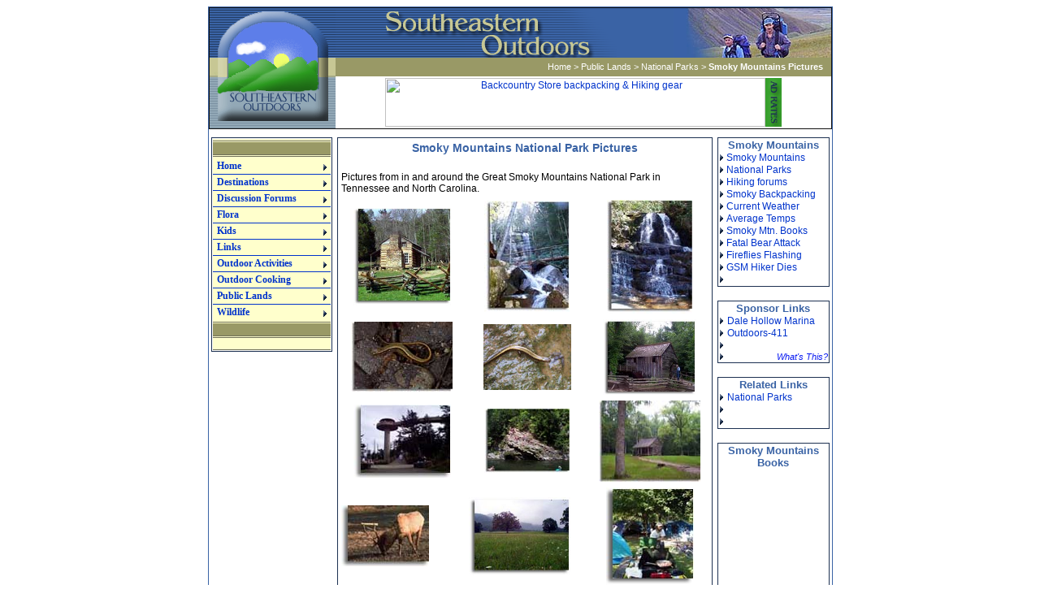

--- FILE ---
content_type: text/html
request_url: http://southeasternoutdoors.com/public-lands/national-parks/smoky-mountains/smoky-mountains-pictures.html
body_size: 3481
content:
<HTML>

<HEAD>

	<TITLE>SEO - Smoky Mountains National Park Pictures</TITLE>
	<META  name=keywords content="southeastern outdoors Great Smoky Mountains National Park clingmans dome waterfalls trails">
	<META name=description content="On-line resource for outdoor activities. Great Smoky Mountains National Park">
	<LINK href="http://www.southeasternoutdoors.com/images/outdoors.css" type=text/css rel=STYLESHEET>

</HEAD>

<BODY>
<TABLE height=400 cellSpacing=1 cellPadding=0 width=760 align=center bgColor=#3a63a5 border=0>
  <TBODY>
  <TR>
    <TD vAlign=top height=400>
      <TABLE height=400 cellSpacing=0 cellPadding=0 width="100%" align=center bgColor=#ffffff border=0>
        <TBODY>
        <TR>
          <TD vAlign=top height=400>
            <TABLE style="BORDER-COLLAPSE: collapse" borderColor=#111111 height=147 cellSpacing=0 cellPadding=0 width="100%" align=center border=1>
              <TBODY>
              <TR>
                <TD vAlign=top height=104>
                  <TABLE borderColor=#111111 height=147 cellSpacing=0 cellPadding=0 width="100%" border=0 valign="top">
                    <TBODY>
                    <TR>
                      <TD width=150 height=61><A href="http://www.southeasternoutdoors.com/">
                      <IMG height=61 alt="Southeastern Outdoors" src="../../../images/logotop.gif" width=155 
                        border=0></A></TD>
                      <TD width=416 background=../../../images/bannerbg.gif height=61>
                      <IMG height=61 src="../../../images/outdoors-banner.gif" 
                        width=416 border=0></TD>
                      <TD width=194 background=../../../images/bannerbg.gif 
                      height=61><A href="../../../outdoors/backpacking/index-backpacking.html">
                      <IMG height=61 alt="Backpacking in the Brooks Range" 
                        src="../../../images/logo-backpack.jpg" 
                        width=194 border=0></A></TD></TR>
                    <TR>
                      <TD width=150 bgColor=#999966 height=23><A 
                        href="http://www.southeasternoutdoors.com/">
                      <IMG 
                        height=23 alt="Southeastern Outdoors" 
                        src="../../../images/logomid.gif" width=155 
                        border=0></A></TD>
                      <TD align=middle width=610 bgColor=#999966 colSpan=3 
                      height=23>
                        <TABLE borderColor=#111111 cellSpacing=0 cellPadding=0 
                        width=590 border=0 valign="top">
                          <TBODY>
                          <TR>
                            <TD class=textindex width="100%" align="right">
                            <a class="textindex" href="../../../index.html">Home</a>&nbsp;&gt;
                            <a class="textindex" href="../../index-public-lands.html">Public Lands</a>&nbsp;&gt;
                            <a class="textindex" href="../index-national-parks.html">National Parks</a>&nbsp;&gt;<b> Smoky Mountains 
                            Pictures</b></TD>
  </TR>
  </TBODY>
  </TABLE>
  </TD>
  </TR>
                    <TR>
                      <TD vAlign=top width=150 height=64><A href="http://www.southeasternoutdoors.com/"><IMG height=64 src="../../../images/logobottom.gif" width=155 border=0></A></TD>
                      <TD align=center width=610 colSpan=3 height=64><a href="http://www.qksrv.net/click-491388-2331720" target="_blank" ><img src="http://www.qksrv.net/image-491388-2331720" width="468" height="60" alt="Backcountry Store backpacking &amp Hiking gear" border="0"></a><A href="../../../advertising/index.html" target=new ?refer?outdoors-411?><IMG height=60 alt="Web Site Promotion" src="../../../images/ad-rates.gif" width=20 align=top border=0></A></TD>
                      </TR>
                      </TBODY>
                      </TABLE>
                      </TD>
                      </TR>
                      </TBODY>
                      </TABLE>
            <TABLE height=5 cellSpacing=1 cellPadding=0 width="100%" bgColor=#ffffff border=0 valign="top">
              <TBODY>
              <TR>
                <TD width=150 height=5></TD></TR></TBODY></TABLE>
            <TABLE borderColor=#111111 height=147 cellSpacing=0 cellPadding=3 
            width="100%" border=0 valign="top">
              <TBODY>
              <TR>
                <TD vAlign=top width=145 height=61><!-- First Column -->
                  <TABLE height=147 cellSpacing=1 cellPadding=0 width="100%" 
                  bgColor=#1d3152 border=0 valign="top">
                    <TBODY>
                    <TR>
                      <TD width=145 height=61>
                        <TABLE height=147 cellSpacing=1 cellPadding=0 
                        width="100%" bgColor=#ffffff border=0 valign="top">
                          <TBODY>
                          <TR>
                            <TD width=145 height=61>
                            
                            

<div align="center">
  <center>
  
  
  <table border="0" cellpadding="0" cellspacing="0" width="100%" bgcolor="#FFFFCC">


 <tr>
  <td colspan="4" height="2"><img src="http://www.southeasternoutdoors.com/images/space.gif" width="1" height="1" alt="" border="0"></td>
 </tr>

 <tr>
  <td colspan="4" class="leftMenuText" height="2"><img src="http://www.southeasternoutdoors.com/images/space.gif" width="1" height="1" alt="" border="0"></td>
 </tr>

 <tr>
  <td colspan="4" bgcolor="999966" class="leftMenuTable" height="16"><img src="http://www.southeasternoutdoors.com/images/space.gif" width="1" height="15" alt="" border="0"></td>
 </tr>
	
 <tr>
  <td colspan="4" class="leftMenuTable" height="2"><img src="http://www.southeasternoutdoors.com/images/space.gif" width="1" height="1" alt="" border="0"></td>
 </tr>
 <tr>
  <td colspan="4" height="2"><img src="http://www.southeasternoutdoors.com/images/space.gif" width="1" height="1" alt="" border="0"></td>
 </tr>

    <tr>
    
    <td><script language="JavaScript" src="http://www.southeasternoutdoors.com/js/southeasternoutdoors-menu-structure.js"></script></td>




    </tr>
    

 <tr>
  <td colspan="4" height="2"><img src="http://www.southeasternoutdoors.com/images/space.gif" width="1" height="1" alt="" border="0"></td>
 </tr>

 <tr>
  <td colspan="4" class="leftMenuText" height="2"><img src="http://www.southeasternoutdoors.com/images/space.gif" width="1" height="1" alt="" border="0"></td>
 </tr>

 <tr>
  <td colspan="4" bgcolor="999966" class="leftMenuTable" height="16"><img src="http://www.southeasternoutdoors.com/images/space.gif" width="1" height="15" alt="" border="0"></td>
 </tr>
	
 <tr>
  <td colspan="4" class="leftMenuTable" height="2"><img src="http://www.southeasternoutdoors.com/images/space.gif" width="1" height="1" alt="" border="0"></td>
 </tr>

  </table>
  </center>
</div>


                              <TABLE cellSpacing=0 cellPadding=0 width="100%" 
                              bgColor=#d1d1aa border=0>
                                <TBODY>
                                <TR bgColor=#ffffcc>
                                <TD class=leftMenuTable width=8>&nbsp;</TD>
                                <TD class=leftMenuTable 
                                width="100%">&nbsp;</TD></TR></TBODY></TABLE></TD></TR></TBODY></TABLE></TD></TR></TBODY></TABLE></TD>
                <TD vAlign=top width=475 height=61><!-- Second Column -->
                  <TABLE height=147 cellSpacing=1 cellPadding=0 width="100%" bgColor=#1d3152 border=0 valign="top">
                    <TBODY>
                    <TR>
                      <TD width="100%" height=61>
                        <TABLE height=147 cellSpacing=1 cellPadding=3 width="100%" bgColor=#ffffff border=0 valign="top">
                          <TBODY>
                          <TR>
                            <TD class=header width="100%" colSpan=3 height=20><H3 align=center>Smoky Mountains National Park Pictures</H3></TD></TR>
                          <tr>
                            <TD width="100%" height=20 colspan="3">Pictures from 
                            in and around the Great Smoky Mountains National 
                            Park in Tennessee and North Carolina.</TD>
                          </tr>
                          <tr align="center">
                            <TD width="34%" height=20>
                            <a href="cades-cove-john-oliver-cabin.html">
                            <img border="0" src="images/john-oliver-place-t.jpg" alt="John Oliver Cabin" width="120" height="120"></a></TD>
                            <TD width="33%" height=20>
                            <a href="rainbow-falls.html"><IMG height=137 alt="Rainbow Falls, Great Smoky Mountains National Park" hspace=0 src="images/rainbow-falls-t.jpg" width=105 border=0></a></TD>
                            <TD width="33%" height=20>
                            <a href="laurel-falls.html">
                            <IMG height=140 alt="Laurel Falls - Smoky Mountain National Park" hspace=0 src="images/laurel-falls-t.jpg" width=105 border=0></a></TD>
                          </tr>
                          <tr align="center">
                            <TD width="34%" height=20><a href="../../../wildlife/amphibians/blue-ridge-two-lined-salamander.html">
                            <img border="0" src="../../../wildlife/amphibians/images/blue-ridge-two-lined-salamander-t.jpg" alt="Blue Ridge Two-lined Salamander" hspace="3" vspace="2" width="125" height="86"></a></TD>
                            <TD width="33%" height=20>
                            <img border="0" src="../../../wildlife/amphibians/images/salamander-4190-t.jpg" width="108" height="81"></TD>
                            <TD width="33%" height=20>
                            <a href="cades-cove-cable-mill.html">
                            <img border="0" src="images/cable-mill-t.jpg" alt="Cades Cove" width="115" height="93"></a></TD>
                          </tr>
                          <tr align="center">
                            <TD width="34%" height=20><a href="clingmans-dome.html"><IMG height=90 alt="Clingman's Dome Observation Tower, Great Smoky Mountains National Park" hspace=0 src="images/clingmans-dome-tower-t.jpg" width=120 border=0></a></TD>
                            <TD width="33%" height=20>
                            <a href="townsend-wye.html">
                            <img border="0" src="images/little-river-swimming-t.jpg" width="105" height="79"></a></TD>
                            <TD width="33%" height=20><IMG height=100 alt="Carter Shields Cabin" hspace=0 src="images/carter-shields-cabin-t.jpg" width=125 border=0></TD>
                            </tr>
                          <tr>
                            <TD width="34%" height=20><a href="smoky-mountain-elk-reintroduction.html"><img border="0" src="../../../wildlife/mammals/images/elk-t.jpg" hspace="0" width="108" height="75" alt="Elk"></a></TD>
                            <TD width="33%" height=20><a href="cades-cove.html">
                            <img border="0" src="images/cades-cove-1t.jpg" hspace="0" width="125" height="96"></a></TD>
                            <TD width="33%" height=20>
                            <p align="center"><a href="smoky-mountain-camping.html"><IMG height=120 alt="Camping on the Little River - Smoky Mountains National Park, Tennessee " hspace=0 src="images/camping-little-river-t.jpg" width=108 border=0></a></TD>
                            </tr>
                          <tr align="center">
                            <TD width="34%" height=20>
                            <a href="../../../wildlife/insects/balsam-wooly-adelgid.html">
                            <img border="0" src="images/clingmans-balsam-wooly-adelgid-t.jpg" hspace="0" width="125" height="94" alt="Balsam Wolly Adelgid"></a></TD>
                            <TD width="33%" height=20>
                            <a href="grotto-falls.html">
                            <img border="0" src="images/grotto-falls.jpg" width="125" height="166" alt="Grotto Falls"></a></TD>
                            <TD width="33%" height=20>
                            <a href="tipton-place.html">
                            <img border="0" src="images/tipton-cantilever-barn-t.jpg" alt="Cantilever Barn - Tipton Place" width="125" height="94"></a></TD>
                            </tr>
                          <tr>
                            <TD width="34%" height=20 align="center">
                       
<img border="0" src="images/smoky-mountains-pia03746t.jpg" width="125" height="101" alt="Smoky Mountains from space"></TD>
                            <TD width="33%" height=20 align="center">&nbsp;</TD>
                            <TD width="33%" height=20 align="center">&nbsp;</TD>
                          </tr>
                          <tr>
                            <TD width="100%" height=20 colspan="3">
           <hr color="#999966" width="90%"></TD>
                          </tr>
                          <tr>
                            <TD width="100%" height=20 colspan="3"></TD>
                          </tr>
                          <TR>
                            <TD width="100%" height=20 colspan="3"></TD>
                          </TR>
                        </TBODY>
                        </TABLE>
                        </TD>
                        </TR>
                        </TBODY>
                        </TABLE>
                        </TD>
                        
                        <!-- Third Column -->
                <TD vAlign=top width=140 height=61>
                  <TABLE cellSpacing=1 cellPadding=0 width="100%" 
                  bgColor=#1d3152 border=0 valign="top">
                    <TBODY>
                    <TR>
                      <TD width=150 height=61>
                        <TABLE cellSpacing=1 cellPadding=0 width="100%" 
                        bgColor=#ffffff border=0 valign="top">
                          <TBODY>
                          <TR>
                            <TD class=bluebold align=middle width=150 colSpan=2 
                            height=7>Smoky Mountains</TD></TR>
                          <tr>
 <td width="10" height="7">
 <img src="../../../images/arrow-right.gif" alt="" border="0" width="5" height="10"></td>
  <td width="140" height="7"><a href="great-smoky-mountains.html">Smoky 
  Mountains</a></td>
                          </tr>
                          <TR>
                            <TD class=textnew width=10 height=7><IMG height=10 
                              alt="" 
                              src="../../../images/arrow-right.gif" 
                              width=5 border=0></TD>
                            <TD width=140 height=7>
                            <a href="../index-national-parks.html">National 
                              Parks</a></TD></TR>
                          <TR>
                            <TD class=textnew width=10 height=7><IMG height=10 
                              alt="" 
                              src="../../../images/arrow-right.gif" 
                              width=5 border=0></TD>
                            <TD width=140 height=7><A 
                              href="http://www.outdoors-411.com/phpbb/index.php">Hiking 
                              forums</A></TD></TR>
                          <tr>
                            <TD width=10 height=7><IMG height=10 alt="" 
                              src="../../../images/arrow-right.gif" 
                              width=5 border=0></TD>
                            <TD width=140 
                      height=7><a href="smoky-mountain-backpacking-trips.html">
                            Smoky Backpacking</a></TD>
                          </tr>
                          <TR>
                            <TD width=10 height=7><IMG height=10 alt="" 
                              src="../../../images/arrow-right.gif" 
                              width=5 border=0></TD>
                            <TD width=140 height=7>
                            <a target="_blank" href="http://www2.nature.nps.gov/air/webcams/parks/grsmcam/grsmcam.htm">
                            Current Weather</a></TD></TR>
                          <TR>
                            <TD width=10 height=7><IMG height=10 alt="" 
                              src="../../../images/arrow-right.gif" 
                              width=5 border=0></TD>
                            <TD width=140 height=7>
                            <a href="smoky-mountain-weather.html">Average Temps</a></TD></TR>
                          <tr>
                            <TD width=10 height=7><IMG height=10 alt="" 
                              src="../../../images/arrow-right.gif" 
                              width=5 border=0></TD>
                            <TD width=140 
                      height=7><a href="smoky-mountain-books.html">Smoky Mtn. 
                            Books</a></TD>
                          </tr>
                          <tr>
                            <TD width=10 height=7><IMG height=10 alt="" 
                              src="../../../images/arrow-right.gif" 
                              width=5 border=0></TD>
                            <TD width=140 
                      height=7>
                            <a href="../../../wildlife/mammals/smoky-mountain-fatal-bear-attack.html">
                            Fatal Bear Attack</a></TD>
                          </tr>
                          <tr>
                            <TD width=10 height=7><IMG height=10 alt="" 
                              src="../../../images/arrow-right.gif" 
                              width=5 border=0></TD>
                            <TD width=140 
                      height=7>
                            <a href="../../../wildlife/insects/articles/fireflies-flash-unison.html">
                            Fireflies Flashing</a></TD>
                          </tr>
                          <tr>
                            <TD width=10 height=7><IMG height=10 alt="" 
                              src="../../../images/arrow-right.gif" 
                              width=5 border=0></TD>
                            <TD width=140 
                      height=7>
                            <a href="../../../outdoors/backpacking/articles/alum-cave-trail-hiker-dies.html">
                            GSM Hiker Dies</a></TD>
                          </tr>
                          <TR>
                            <TD width=10 height=7><IMG height=10 alt="" 
                              src="../../../images/arrow-right.gif" 
                              width=5 border=0></TD>
                            <TD width=140 
                      height=7>&nbsp;</TD></TR></TBODY></TABLE></TD></TR></TBODY></TABLE>
                  <TABLE height=15 cellSpacing=1 cellPadding=0 width="100%" 
                  bgColor=#ffffff border=0 valign="top">
                    <TBODY>
                    <TR>
                      <TD width=150 height=15></TD></TR></TBODY></TABLE>
                  <TABLE cellSpacing=1 cellPadding=0 width="100%" 
                  bgColor=#1d3152 border=0 valign="top">
                    <TBODY>
                    <TR>
                      <TD width=150 height=61>
                        <TABLE cellSpacing=1 cellPadding=0 width="100%" 
                        bgColor=#ffffff border=0 valign="top">
                          <TBODY>
                          <TR>
                            <TD class=bluebold align=middle width=150 colSpan=2 
                            height=7><B>Sponsor Links</B></TD></TR>
                          <TR>
                            <TD width=10 height=7><img border="0" src="../../../images/arrow-right.gif" width="5" height="10"></TD>
                            <TD width=140 height=7><A 
                              href="http://www.dalehollowmarina.com/" target=new 
                              ?refer?outdoors-411?>Dale Hollow Marina</A></TD></TR>
                          <TR>
                            <TD width=10 height=7><img border="0" src="../../../images/arrow-right.gif" width="5" height="10"></TD>
                            <TD width=140 height=7><A 
                              href="http://www.outdoors-411.com/">Outdoors-411</A></TD></TR>
                          <tr>
 <td width="10" height="7">
 <img src="../../../images/arrow-right.gif" alt="" border="0" width="5" height="10"></td>
  <td width="140" height="7">&nbsp;</td>
                          </tr>
                          <tr>
  <td width="10" height="7">
  <img src="../../../images/arrow-right.gif" alt="" border="0" width="5" height="10"></td>
  <td width="140" height="7" class="whatsthis" align="right">
  <a href="../../../advertising/sponsor-links.html">What's This?</a></td>
                          </tr>
                          </TBODY></TABLE></TD></TR></TBODY></TABLE>
                  <TABLE height=15 cellSpacing=1 cellPadding=0 width="100%" 
                  bgColor=#ffffff border=0 valign="top">
                    <TBODY>
                    <TR>
                      <TD width=150 height=15></TD></TR></TBODY></TABLE>
                  <TABLE cellSpacing=1 cellPadding=0 width="100%" 
                  bgColor=#1d3152 border=0 valign="top">
                    <TBODY>
                    <TR>
                      <TD width=150 height=61>
                        <TABLE cellSpacing=1 cellPadding=0 width="100%" 
                        bgColor=#ffffff border=0 valign="top">
                          <TBODY>
                          <TR>
                            <TD class=bluebold align=middle width=150 colSpan=2 
                            height=7><B>Related Links</B></TD></TR>
                          <TR>
                            <TD width=10 height=7><img border="0" src="../../../images/arrow-right.gif" width="5" height="10"></TD>
                            <TD width=140 height=7>
                            <a target="_blank" href="http://nps.gov/">National 
                            Parks</a></TD></TR>
                          <TR>
                            <TD width=10 height=7><img border="0" src="../../../images/arrow-right.gif" width="5" height="10"></TD>
                            <TD width=140 height=7>&nbsp;</TD></TR>
                          <TR>
                            <TD width=10 height=7><img border="0" src="../../../images/arrow-right.gif" width="5" height="10"></TD>
                            <TD width=140 
                      height=7>&nbsp;</TD></TR></TBODY></TABLE></TD></TR></TBODY></TABLE>
                  <TABLE height=15 cellSpacing=1 cellPadding=0 width="100%" 
                  bgColor=#ffffff border=0 valign="top">
                    <TBODY>
                    <TR>
                      <TD width=150 height=15></TD></TR></TBODY></TABLE>
                  <TABLE cellSpacing=1 cellPadding=0 width="100%" 
                  bgColor=#1d3152 border=0 valign="top">
                    <TBODY>
                    <TR>
                      <TD width=150 height=61>
                        <TABLE cellSpacing=1 cellPadding=0 width="100%" 
                        bgColor=#ffffff border=0 valign="top">
                          <TBODY>
                          <TR>
                            <TD class=bluebold align=middle width=150 colSpan=2 height=7>
                              <p align="center">Smoky Mountains Books</p>
                            </TD></TR>
                          <TR>
                            <TD vAlign=center align=center>
                            
<iframe src="http://rcm.amazon.com/e/cm?t=outdoors411-20&o=1&p=8&l=as1&asins=0898866367&fc1=000000&lc1=0000ff&bc1=&lt1=_blank&IS2=1&bg1=ffffff&f=ifr" width="120" height="240" scrolling="no" marginwidth="0" marginheight="0" frameborder="0"></iframe><br><br>

<iframe src="http://rcm.amazon.com/e/cm?t=outdoors411-20&o=1&p=8&l=as1&asins=0811724980&fc1=000000&lc1=0000ff&bc1=&lt1=_blank&IS2=1&bg1=ffffff&f=ifr" width="120" height="240" scrolling="no" marginwidth="0" marginheight="0" frameborder="0"></iframe><br><br>

                    </TD></TR></TBODY></TABLE></TD></TR></TBODY></TABLE></TD></TR></TBODY></TABLE>
            <TABLE height=10 cellSpacing=1 cellPadding=0 width="100%" 
            bgColor=#3a63a5 border=0 valign="bottom">
              <TBODY>
              <TR>
                <TD class=footer align=middle width="100%" height=10>Copyright 
                  � 1999 - 2010 <A 
                  href="http://www.southeasternoutdoors.com/">Southeastern 
                  Outdoors</A> a Division of <A 
                  href="http://www.computer-services.us/">Southeastern Computer 
                  Services</A>.</TD></TR></TBODY></TABLE></TD></TR></TBODY></TABLE></TD></TR></TBODY></TABLE>

<script language="JavaScript" src="http://www.southeasternoutdoors.com/js/southeasternoutdoors-menu-settings.js"></script>

</BODY></HTML>

--- FILE ---
content_type: text/css
request_url: http://www.southeasternoutdoors.com/images/outdoors.css
body_size: 996
content:
body {
font-family: Verdana, Arial;
font-size:12pt;
scrollbar-3d-light-color: #ff8000;
scrollbar-arrow-color: #FFFFFF;
scrollbar-base-color: #000000;
scrollbar-dark-shadow-color: #24369C;
scrollbar-face-color: #3A63A5;
scrollbar-highlight-color: #FFFFFF;
scrollbar-shadow-color: #24369C;
}


A { color: #0033CC; text-decoration:none; }
A:HOVER { color: #EE482E; }
TABLE { font-size:9pt; }

.bkgColor { background-color: #6E6E6E; }
.articlelink { font-size: 8pt; }
.leftMenuTable { border-bottom-color : #6E6E58; border-bottom-style : solid; border-bottom-width : 1px; }
.leftMenuTable1 { border-bottom-color : #6E6E58; border-bottom-style : solid; border-bottom-width : 1px; border-top-color : #6E6E58; border-top-style : solid; border-top-width : 1px; }
.leftMenuTable2 { border-top-color : #6E6E58; border-top-style : solid; border-top-width : 1px; }

.articleteaser { font-size: 8pt; font-family:verdana,arial,sans-serif; }
.articleteaser A:link { color:#091AF1; text-decoration: underline; font-family:Verdana,arial; font-size:8pt }
.articleteaser A:active { color:#091AF1; text-decoration: none; font-family:Verdana,arial; font-size:8pt }
.articleteaser A:visited { color:#1D3152; text-decoration: underline; font-family:Verdana,arial; font-size:8pt }
.articleteaser A:hover { color:#1D3152; text-decoration: none; font-family:Verdana,arial; font-size:8pt }	   

.detailheader { font-size: 8pt; font-weight: bold; }
.detailheader A:link { color:#091AF1; font-family:verdana,arial,sans-serif; font-size:10px; text-decoration: underline}
.detailheader A:active { color:#091AF1; font-family:verdana,arial,sans-serif; font-size:10px; text-decoration: underline}
.detailheader A:visited { color:#1D3152; font-family:verdana,arial,sans-serif; font-size:10px; text-decoration: underline}
.detailheader A:hover { color:#1D3152; font-family:verdana,arial,sans-serif; font-size:10px; text-decoration: underline}	   

.detail { font-size: 8pt; }
.detail A:link { color:#091AF1; font-family:verdana,arial,sans-serif; font-size:10px; text-decoration: underline}
.detail A:active { color:#091AF1; font-family:verdana,arial,sans-serif; font-size:10px; text-decoration: underline}
.detail A:visited { color:#1D3152; font-family:verdana,arial,sans-serif; font-size:10px; text-decoration: underline}
.detail A:hover { color:#1D3152; font-family:verdana,arial,sans-serif; font-size:10px; text-decoration: underline}	   


.articlesmall { font-size: 8pt; }
.articlesmall A:link { color:#1D3152; font-family:verdana,arial; font-size:8pt; text-decoration: underline}
.articlesmall A:active { color:#FF0000; font-family:verdana,arial; font-size:8pt; text-decoration: underline}
.articlesmall A:visited { color:#FF0000; font-family:verdana,arial; font-size:8pt; text-decoration: underline}
.articlesmall A:hover { color:#FF0000; font-family:verdana,arial,sans-serif; font-size:8pt; text-decoration: underline}	   

.article { 
font-size: 9pt; 
}

.article A:link { 
color:#1D3152; 
text-decoration: underline; 
font-family:verdana,arial; 
font-size:9pt
}

.article A:active { 
color:#FF0000; 
text-decoration: underline; 
font-family:verdana,arial; 
font-size:9pt
}

.article A:visited { 
color:#FF0000; 
text-decoration: underline; 
font-family:verdana,arial; 
font-size:9pt
}

.article A:hover { 
color:#FF0000; 
text-decoration: none; 
font-family:verdana,arial; 
font-size:9pt
}	   

.leftMenuTextlite { font-size: 8pt; color: red; font-weight: Bold; font-family: Arial, Helvetica;}
.leftMenuTextsublite {font-size: 8pt; color: red; font-family: Arial, Helvetica;}
.leftMenuTexttop {font-size: 8pt; color: red; font-weight: Bold; font-family: Arial, Helvetica;}
.leftMenuText { border-top-color : #6E6E58; border-top-style : solid; border-top-width : 1px; font-size: 8pt; color: #000000; font-weight: Bold; font-family: Arial, Helvetica;}
.leftMenuText2 { font-size: 8pt; color: #000000; font-weight: Bold; font-family: Arial, Helvetica;}
.leftMenuTextsub {font-size: 8pt; color: #000000; font-family: Arial, Helvetica;}
.leftMenuTextsub A:active {color:#FF0000; text-decoration: bold; font-family:verdana,arial,sans-serif; font-size:10px; text-decoration: underline}

.container { background-color: #FFFFFF; border-top-width: 0px; border-top-color: #FFFFFF; border-left-color: #6E6E58; border-right-color: #6E6E58; border-bottom-color: #6E6E58; border-style:solid; border-width:1px; font-size:8pt; color: #990000; }
.title { font-size:13pt; }

.textindex { font-family: Arial, Verdana; font-size: 8pt; color:white; }

.adindex { font-family: Arial, Verdana; font-size: 8pt; color:gray; }


.directory { color: #6E6E58; font-size: 9pt; }
.directory A:link {color:#6E6E58; text-decoration: underline; font-family:verdana,arial; font-size:9pt}
.directory A:active {color:#6E6E58; text-decoration: underline; font-family:verdana,arial; font-size:9pt}
.directory A:visited {color:#6E6E58; text-decoration: underline; font-family:verdana,arial; font-size:9pt}
.directory A:hover {color:#6E6E58; text-decoration: none; font-family:verdana,arial; font-size:9pt}	   


.footer { color: #FFFFFF; font-size: 7pt; font-family:Verdana,arial}
.footer A:link {color:#FFFFCC; text-decoration: underline; font-family:Verdana,arial; font-size:7pt}
.footer A:active {color:#FFFFCC; text-decoration: underline; font-family:Verdana,arial; font-size:7pt}
.footer A:visited {color:#FFFFCC; text-decoration: underline; font-family:Verdana,arial; font-size:7pt}
.footer A:hover {color:#FFFFCC; text-decoration: underline; font-family:Verdana,arial; font-size:7pt}	   

.bodyText { font-size:8pt; color:#3a3a3a; }
.header { color: #3A63A5; font-weight: Bold; }
.bluebold { color: #3A63A5; font-size:10pt; font-weight: Bold; }

.whatsthis { font-size: 8pt;  font-style: italic; font-family:verdana,arial,sans-serif; }
.whatsthis A:link { color:#091AF1;  font-style: italic; font-family:verdana,arial,sans-serif; font-size:8pt}
.whatsthis A:active { color:#091AF1;  font-style: italic; font-family:verdana,arial,sans-serif; font-size:8pt}
.whatsthis A:visited { color:#1D3152;  font-style: italic; font-family:verdana,arial,sans-serif; font-size:8pt}
.whatsthis A:hover { color:#1D3152;  font-style: none; font-family:verdana,arial,sans-serif; font-size:8pt}	   

--- FILE ---
content_type: text/javascript
request_url: http://www.southeasternoutdoors.com/js/southeasternoutdoors-menu-structure.js
body_size: 1794
content:
document.write('\
\
\
<div><div><div style="display:none;"><ul id="imenus0" style="width:145px">\
<li  style="width:100%;"><a href="http://www.southeasternoutdoors.com/" style="BORDER-RIGHT: 0px solid; BORDER-TOP: 0px solid; BORDER-LEFT: 0px solid; BORDER-BOTTOM: 1px solid">Home</a>\
\
	<div><div style="width:145px;top:-15px;left:150px;"><ul style="">\
	<li><a href="http://www.southeasternoutdoors.com/about-us.html">About Us</a></li>\
	<li><a href="http://www.southeasternoutdoors.com/advertising/" style="BORDER-RIGHT: 0px solid; BORDER-TOP: 1px solid; BORDER-LEFT: 0px solid; BORDER-BOTTOM: 1px solid">Advertising</a></li>\
	<li><a href="http://www.southeasternoutdoors.com/bibliography.html" style="BORDER-RIGHT: 0px solid; BORDER-TOP: 0px solid; BORDER-LEFT: 0px solid; BORDER-BOTTOM: 1px solid">Bibliography</a></li>\
	<li><a href="http://www.southeasternoutdoors.com/site-map.html">Site Map</a></li>\
	<li><a href="http://www.southeasternoutdoors.com/article-submission.html" style="BORDER-RIGHT: 0px solid; BORDER-TOP: 1px solid; BORDER-LEFT: 0px solid; BORDER-BOTTOM: 1px solid">Article & Photo Submission</a></li>\
	<li><a href="http://www.southeasternoutdoors.com/new.html">What\'s New</a></li>\
	</ul></div></div></li>\
\
\
<li  style="width:100%;"><a href="http://www.southeasternoutdoors.com/destinations/index-destinations.html" style="BORDER-RIGHT: 0px solid; BORDER-TOP: 0px solid; BORDER-LEFT: 0px solid; BORDER-BOTTOM: 1px solid">Destinations</a>\
\
	<div><div style="width:175px;top:-14px;left:150px;"><ul style="">\
	<li><a href="http://www.southeasternoutdoors.com/destinations/index-destinations.html">Main Destinations</a></li>\
	<li><a href="http://www.southeasternoutdoors.com/destinations/dale-hollow-houseboat-rental.html" style="BORDER-RIGHT: 0px solid; BORDER-TOP: 1px solid; BORDER-LEFT: 0px solid; BORDER-BOTTOM: 0px solid">Dale Hollow House Boat Rental</a></li>\
	</ul></div></div></li>\
\
\
<li  style="width:100%;"><a href="http://www.southeasternoutdoors.com/forum/" style="BORDER-RIGHT: 0px solid; BORDER-TOP: 0px solid; BORDER-LEFT: 0px solid; BORDER-BOTTOM: 1px solid">Discussion Forums</a>\
\
	<div><div style="width:130px;top:-16px;left:150px;"><ul style="">\
	<li><a href="http://www.southeasternoutdoors.com/forum/">Main Index</a></li>\
	</ul></div></div></li>\
\
\
<li  style="width:100%;"><a href="http://www.southeasternoutdoors.com/flora/flowers/index-flowers.html" style="BORDER-RIGHT: 0px solid; BORDER-TOP: 0px solid; BORDER-LEFT: 0px solid; BORDER-BOTTOM: 1px solid">Flora</a>\
\
	<div><div style="width:126px;top:-16px;left:151px;"><ul style="">\
	<li><a href="http://www.southeasternoutdoors.com/flora/flowers/index-flowers.html">Main Index</a></li>\
	<li><a href="http://www.southeasternoutdoors.com/flora/flowers/index-flowers.html" style="BORDER-RIGHT: 0px solid; BORDER-TOP: 1px solid; BORDER-LEFT: 0px solid; BORDER-BOTTOM: 1px solid">Flowers</a></li>\
	<li><a href="http://www.southeasternoutdoors.com/flora/gardening/index-gardening.html">Gardening</a></li>\
	<li><a href="http://www.southeasternoutdoors.com/flora/fungi/index-mushrooms.html" style="BORDER-RIGHT: 0px solid; BORDER-TOP: 1px solid; BORDER-LEFT: 0px solid; BORDER-BOTTOM: 1px solid">Mushrooms</a></li>\
	<li><a href="http://www.southeasternoutdoors.com/flora/plants/index-plants.html">Plants</a></li>\
	<li><a href="http://www.southeasternoutdoors.com/flora/trees/index-trees.html" style="BORDER-RIGHT: 0px solid; BORDER-TOP: 1px solid; BORDER-LEFT: 0px solid; BORDER-BOTTOM: 0px solid">Trees</a></li>\
	</ul></div></div></li>\
\
\
<li  style="width:100%;"><a href="http://www.southeasternoutdoors.com/kids/index-kids.html" style="BORDER-RIGHT: 0px solid; BORDER-TOP: 0px solid; BORDER-LEFT: 0px solid; BORDER-BOTTOM: 1px solid">Kids</a>\
\
	<div><div style="width:150px;top:-13px;left:152px;"><ul style="">\
	<li><a href="http://www.southeasternoutdoors.com/kids/index-kids.html">Main Kids Page</a></li>\
	<li><a href="http://www.southeasternoutdoors.com/kids/catherine/catherines-corner.html" style="BORDER-RIGHT: 0px solid; BORDER-TOP: 1px solid; BORDER-LEFT: 0px solid; BORDER-BOTTOM: 1px solid">Catherine\'s Corner</a></li>\
	<li><a href="http://www.southeasternoutdoors.com/kids/chloe/chloes-corner.html">Chloe\'s Corner</a></li>\
	<li><a href="http://www.southeasternoutdoors.com/kids/games/index-games.html" style="BORDER-RIGHT: 0px solid; BORDER-TOP: 1px solid; BORDER-LEFT: 0px solid; BORDER-BOTTOM: 1px solid">Games</a></li>\
	<li><a href="http://www.southeasternoutdoors.com/kids/math/index-kids-math.html">Math</a></li>\
	<li><a href="http://www.southeasternoutdoors.com/kids/word-games/index-word-games.html" style="BORDER-RIGHT: 0px solid; BORDER-TOP: 1px solid; BORDER-LEFT: 0px solid; BORDER-BOTTOM: 0px solid">Word Find Games</a></li>\
	</ul></div></div></li>\
\
\
<li  style="width:100%;"><a href="http://www.southeasternoutdoors.com/links/index-links.html" style="BORDER-RIGHT: 0px solid; BORDER-TOP: 0px solid; BORDER-LEFT: 0px solid; BORDER-BOTTOM: 1px solid">Links</a>\
\
	<div><div style="width:150px;top:-15px;left:150px;"><ul style="">\
	<li><a href="http://www.southeasternoutdoors.com/links/link-to-us.html">Link To Us</a></li>\
	</ul></div></div></li>\
\
\
<li  style="width:100%;"><a href="http://www.southeasternoutdoors.com/outdoors/index-outdoors.html" style="BORDER-RIGHT: 0px solid; BORDER-TOP: 0px solid; BORDER-LEFT: 0px solid; BORDER-BOTTOM: 1px solid">Outdoor Activities</a>\
\
	<div><div style="width:150px;top:-116px;left:151px;"><ul style="">\
	<li><a href="http://www.southeasternoutdoors.com/outdoors/index-outdoors.html">Main Outdoor Activities</a></li>\
	<li><a href="http://www.southeasternoutdoors.com/outdoors/backpacking/index-backpacking.html" target="_self" style="BORDER-RIGHT: 0px solid; BORDER-TOP: 1px solid; BORDER-LEFT: 0px solid; BORDER-BOTTOM: 1px solid">Backpacking & Hiking</a></li>\
	<li><a href="http://www.southeasternoutdoors.com/outdoors/camping/index-camping.html" target="_self">Camping</a></li>\
	<li><a href="http://www.southeasternoutdoors.com/outdoors/paddling/index-paddling.html" target="_self" style="BORDER-RIGHT: 0px solid; BORDER-TOP: 1px solid; BORDER-LEFT: 0px solid; BORDER-BOTTOM: 1px solid">Canoe & Kayak</a></li>\
	<li><a href="http://www.southeasternoutdoors.com/outdoors/caving/index-caving.html" target="_self">Caving</a></li>\
	<li><a href="http://www.southeasternoutdoors.com/outdoors/climbing/index-climbing.html" target="_self" style="BORDER-RIGHT: 0px solid; BORDER-TOP: 1px solid; BORDER-LEFT: 0px solid; BORDER-BOTTOM: 1px solid">Climbing</a></li>\
	<li><a href="http://www.southeasternoutdoors.com/outdoors/fishing/index-fishing.html" target="_self">Fishing</a></li>\
	<li><a href="http://www.southeasternoutdoors.com/outdoors/hunting/index-hunting.html" target="_self" style="BORDER-RIGHT: 0px solid; BORDER-TOP: 1px solid; BORDER-LEFT: 0px solid; BORDER-BOTTOM: 1px solid">Hunting & Shooting</a></li>\
	<li><a href="http://www.southeasternoutdoors.com/outdoors/scuba-diving/index-scuba.html" target="_self">Scuba Diving</a></li>\
	</ul></div></div></li>\
\
\
<li  style="width:100%;"><a href="http://www.southeasternoutdoors.com/cooking/index-cooking.html" target="_self" style="BORDER-RIGHT: 0px solid; BORDER-TOP: 0px solid; BORDER-LEFT: 0px solid; BORDER-BOTTOM: 1px solid">Outdoor Cooking</a>\
\
	<div><div style="width:150px;top:-27px;left:150px;"><ul style="">\
	<li><a href="http://www.southeasternoutdoors.com/cooking/index-cooking.html" target="_self">Main Cooking Index</a></li>\
	<li><a href="http://www.southeasternoutdoors.com/cooking/buy-cook-books.html" style="BORDER-RIGHT: 0px solid; BORDER-TOP: 1px solid; BORDER-LEFT: 0px solid; BORDER-BOTTOM: 1px solid">Cook Books</a></li>\
	<li><a href="http://www.southeasternoutdoors.com/cooking/index-recipe.html" target="_self">Recipes</a>\
\
		<div><div style="width:150px;top:-140px;left:151px;"><ul style="">\
		<li><a href="http://www.southeasternoutdoors.com/cooking/index-recipe.html">Recipes Main</a></li>\
		<li><a href="http://www.southeasternoutdoors.com/cooking/recipes-birds.html" target="_self" style="BORDER-RIGHT: 0px solid; BORDER-TOP: 1px solid; BORDER-LEFT: 0px solid; BORDER-BOTTOM: 1px solid">Bird Recipes</a></li>\
		<li><a href="http://www.southeasternoutdoors.com/cooking/recipes-breads.html" target="_self">Breads</a></li>\
		<li><a href="http://www.southeasternoutdoors.com/cooking/recipes-camping.html" target="_self" style="BORDER-RIGHT: 0px solid; BORDER-TOP: 1px solid; BORDER-LEFT: 0px solid; BORDER-BOTTOM: 1px solid">Camping Recipes</a></li>\
		<li><a href="http://www.southeasternoutdoors.com/cooking/recipes-fish.html" target="_self">Fish Recipes</a></li>\
		<li><a href="http://www.southeasternoutdoors.com/cooking/recipes-veggies.html" target="_self" style="BORDER-RIGHT: 0px solid; BORDER-TOP: 1px solid; BORDER-LEFT: 0px solid; BORDER-BOTTOM: 1px solid">Fruits & Vegies</a></li>\
		<li><a href="http://www.outdoors-411.com/phpbb/viewforum.php?forum=8&294" target="_self" style="BORDER-RIGHT: 0px solid; BORDER-TOP: 0px solid; BORDER-LEFT: 0px solid; BORDER-BOTTOM: 1px solid">Share Recipes</a></li>\
		<li><a href="http://www.southeasternoutdoors.com/cooking/recipes-venison.html" target="_self">Venison Recipes</a></li>\
		</ul></div></div></li>\
\
\
	</ul></div></div></li>\
\
\
<li  style="width:100%;"><a href="http://www.southeasternoutdoors.com/public-lands/index-public-lands.html" target="_self" style="BORDER-RIGHT: 0px solid; BORDER-TOP: 0px solid; BORDER-LEFT: 0px solid; BORDER-BOTTOM: 1px solid">Public Lands</a>\
\
	<div><div style="width:165px;top:-134px;left:151px;"><ul style="">\
	<li><a href="http://www.southeasternoutdoors.com/public-lands/index-public-lands.html" target="_self" style="BORDER-RIGHT: 0px solid; BORDER-TOP: 0px solid; BORDER-LEFT: 0px solid; BORDER-BOTTOM: 1px solid">Main Public Lands Index</a></li>\
	<li><a href="http://www.southeasternoutdoors.com/public-lands/lakes/index-lakes.html" target="_self">Lakes</a></li>\
	<li><a href="http://www.southeasternoutdoors.com/public-lands/national-forest/index-national-forest.html" style="BORDER-RIGHT: 0px solid; BORDER-TOP: 1px solid; BORDER-LEFT: 0px solid; BORDER-BOTTOM: 1px solid">National Forests</a></li>\
	<li><a href="http://www.southeasternoutdoors.com/public-lands/national-parks/index-national-parks.html" style="BORDER-RIGHT: 0px solid; BORDER-TOP: 0px solid; BORDER-LEFT: 0px solid; BORDER-BOTTOM: 1px solid">National Parks</a></li>\
	<li><a href="http://www.southeasternoutdoors.com/public-lands/rivers/index-rivers.html" target="_self">Rivers</a></li>\
	<li><a href="http://www.southeasternoutdoors.com/public-lands/state-parks/index-state-parks.html" target="_self" style="BORDER-RIGHT: 0px solid; BORDER-TOP: 1px solid; BORDER-LEFT: 0px solid; BORDER-BOTTOM: 1px solid">State Parks</a></li>\
	<li><a href="http://www.southeasternoutdoors.com/outdoors/hunting/wildlife-management-areas.html">Wildlife Management Areas</a></li>\
	<li><a href="http://www.southeasternoutdoors.com/public-lands/national-wildlife-refuges/index-national-wildlife-refuges.html" style="BORDER-RIGHT: 0px solid; BORDER-TOP: 1px solid; BORDER-LEFT: 0px solid; BORDER-BOTTOM: 0px solid">Wildlife Refuge</a></li>\
	</ul></div></div></li>\
\
\
<li  style="width:100%;"><a href="http://www.southeasternoutdoors.com/wildlife/index-wildlife.html" target="_self">Wildlife</a>\
\
	<div><div style="width:150px;top:-207px;left:152px;"><ul style="">\
	<li><a href="http://www.southeasternoutdoors.com/wildlife/index-wildlife.html">Main Wildlife Index</a></li>\
	<li><a href="http://www.southeasternoutdoors.com/wildlife/amphibians/index-amphibians.html" target="_self" style="BORDER-RIGHT: 0px solid; BORDER-TOP: 1px solid; BORDER-LEFT: 0px solid; BORDER-BOTTOM: 1px solid">Amphibians</a></li>\
	<li><a href="http://www.southeasternoutdoors.com/wildlife/birds/index-birds.html" target="_self" style="BORDER-RIGHT: 0px solid; BORDER-TOP: 0px solid; BORDER-LEFT: 0px solid; BORDER-BOTTOM: 1px solid">Birds & Birding</a></li>\
	<li><a href="http://www.southeasternoutdoors.com/wildlife/crustaceans/index-crustaceans.html" target="_self" style="BORDER-RIGHT: 0px solid; BORDER-TOP: 0px solid; BORDER-LEFT: 0px solid; BORDER-BOTTOM: 1px solid">Crustaceans</a></li>\
	<li><a href="http://www.southeasternoutdoors.com/forum/" target="_self" style="BORDER-RIGHT: 0px solid; BORDER-TOP: 0px solid; BORDER-LEFT: 0px solid; BORDER-BOTTOM: 1px solid">Discussions</a>\
\
		<div><div style="width:150px;top:-23px;left:152px;"><ul style="">\
		<li><a href="http://www.southeasternoutdoors.com/forum/">Main Index</a></li>\
		<li><a href="http://www.southeasternoutdoors.com/forum/viewforum.php?f=1" style="BORDER-RIGHT: 0px solid; BORDER-TOP: 1px solid; BORDER-LEFT: 0px solid; BORDER-BOTTOM: 1px solid">Birds</a></li>\
		<li><a href="http://www.southeasternoutdoors.com/forum/viewforum.php?f=9">Bugs & Butterflies</a></li>\
		<li><a href="http://www.southeasternoutdoors.com/forum/viewforum.php?f=2" style="BORDER-RIGHT: 0px solid; BORDER-TOP: 1px solid; BORDER-LEFT: 0px solid; BORDER-BOTTOM: 1px solid">Mammals</a></li>\
		<li><a href="http://www.southeasternoutdoors.com/forum/viewforum.php?f=3">Reptiles & Amphibians</a></li>\
		<li><a href="http://www.southeasternoutdoors.com/forum/viewforum.php?f=4" style="BORDER-RIGHT: 0px solid; BORDER-TOP: 1px solid; BORDER-LEFT: 0px solid; BORDER-BOTTOM: 1px solid">Wildlife Rehabilitation</a></li>\
		<li><a href="http://www.southeasternoutdoors.com/forum/viewforum.php?f=5">Wildlife Volunteers</a></li>\
		</ul></div></div></li>\
\
\
	<li><a href="http://www.southeasternoutdoors.com/wildlife/fish/index-fish.html" style="BORDER-RIGHT: 0px solid; BORDER-TOP: 0px solid; BORDER-LEFT: 0px solid; BORDER-BOTTOM: 1px solid">Fish</a></li>\
	<li><a href="http://www.southeasternoutdoors.com/wildlife/insects/index-butterflies.html" target="_self" style="BORDER-RIGHT: 0px solid; BORDER-TOP: 0px solid; BORDER-LEFT: 0px solid; BORDER-BOTTOM: 1px solid">Insects & Bugs</a></li>\
	<li><a href="http://www.southeasternoutdoors.com/wildlife/mammals/index-mammals.html" target="_self" style="BORDER-RIGHT: 0px solid; BORDER-TOP: 0px solid; BORDER-LEFT: 0px solid; BORDER-BOTTOM: 1px solid">Mammals</a></li>\
	<li><a href="http://www.southeasternoutdoors.com/wildlife/mollusks/index-mollusks.html" target="_self" style="BORDER-RIGHT: 0px solid; BORDER-TOP: 0px solid; BORDER-LEFT: 0px solid; BORDER-BOTTOM: 1px solid">Mollusks</a></li>\
	<li><a href="http://www.southeasternoutdoors.com/wildlife/reptiles/index-reptiles.html" target="_self" style="BORDER-RIGHT: 0px solid; BORDER-TOP: 0px solid; BORDER-LEFT: 0px solid; BORDER-BOTTOM: 1px solid">Reptiles</a>\
\
		<div><div style="width:135px;top:-77px;left:152px;"><ul style="">\
		<li><a href="http://www.southeasternoutdoors.com/wildlife/reptiles/index-reptiles.html">Main Reptiles</a></li>\
		<li><a href="http://www.southeasternoutdoors.com/wildlife/reptiles/lizard-photos.html" target="_self" style="BORDER-RIGHT: 0px solid; BORDER-TOP: 1px solid; BORDER-LEFT: 0px solid; BORDER-BOTTOM: 1px solid">Lizard Photos</a></li>\
		<li><a href="http://www.southeasternoutdoors.com/forum/viewforum.php?f=3" target="_self" style="BORDER-RIGHT: 0px solid; BORDER-TOP: 0px solid; BORDER-LEFT: 0px solid; BORDER-BOTTOM: 1px solid">Reptile Discussions</a></li>\
		<li><a href="http://www.southeasternoutdoors.com/wildlife/reptiles/snake-photos.html" target="_self" style="BORDER-RIGHT: 0px solid; BORDER-TOP: 0px solid; BORDER-LEFT: 0px solid; BORDER-BOTTOM: 1px solid">Snake Photos</a></li>\
		<li><a href="http://www.southeasternoutdoors.com/wildlife/reptiles/turtle-photos.html" target="_self">Turtle Photos</a></li>\
		</ul></div></div></li>\
\
\
	<li><a href="http://www.southeasternoutdoors.com/wildlife/rehabilitators/index-rehabilitators.html" target="_self">Wildlife Rehabilitators</a></li>\
	</ul></div></div></li>\
\
\
</ul><div style="clear:left;"></div></div></div></div>\
\
\
')

--- FILE ---
content_type: text/javascript
request_url: http://www.southeasternoutdoors.com/js/southeasternoutdoors-menu-settings.js
body_size: 4125
content:


 	//Unlock Statements

	list7 = true


function imenus_data0(){


	this.enable_visual_design_mode = false

	this.main_is_horizontal = false
	this.menu_showhide_delay = 150


   /*---------------------------------------------
   Images (expand and pointer icons)
   ---------------------------------------------*/


	this.main_expand_image = 'http://www.southeasternoutdoors.com/images/arrow-right.gif'
	this.main_expand_image_hover = 'http://www.southeasternoutdoors.com/images/arrow-right.gif'
	this.main_expand_image_width = '5'
	this.main_expand_image_height = '10'
	this.main_expand_image_offx = '0'
	this.main_expand_image_offy = '4'

	this.sub_expand_image = 'http://www.southeasternoutdoors.com/images/arrow-right.gif'
	this.sub_expand_image_hover = 'http://www.southeasternoutdoors.com/images/arrow-right.gif'
	this.sub_expand_image_width = '5'
	this.sub_expand_image_height = '10'
	this.sub_expand_image_offx = '0'
	this.sub_expand_image_offy = '-1'






   /*---------------------------------------------
   Global Menu Styles
   ---------------------------------------------*/

	//Main Menu

	this.main_container_styles = "background-color:#ffffcc; border-style:none; border-color:#111111; border-width:1px; padding:0px; "
	this.main_item_styles = "color:#0033cc; text-align:left; font-family:MS Sans Serif; font-size:12px; font-weight:bold; text-decoration:none; border-style:none; border-color:#000000; border-width:0px; padding:2px 5px; "
	this.main_item_hover_styles = "background-color:#c7c794; color:#0033cc; "
	this.main_item_active_styles = "text-decoration:underline; "



	//Sub Menu

	this.subs_container_styles = "background-color:#fef5d8; border-style:solid; border-color:#111111; border-width:1px; padding:4px; margin:0px; "
	this.subs_item_styles = "color:#111111; text-align:left; font-size:11px; font-weight:normal; text-decoration:none; border-style:none; border-color:#000000; border-width:1px; padding:2px; "
	this.subs_item_hover_styles = "color:#ff0000; "
	this.subs_item_active_styles = "text-decoration:underline; "



}


//Infinite Menus Source Code (Do Not Alter!)

if(!window.vdt_doc_effects)vdt_doc_effects=new Object();ht_obj=new Object();cm_obj=new Object();x29=null;ulm_playobj=null;ulm_rss=new Object();ulm_version="5.2";ulm_base="http://www.opencube.com/vim5.2/";ulm_ie=window.showHelp;ulm_opera=window.opera;ulm_strict=((ulm_ie || ulm_opera)&&(document.compatMode=="CSS1Compat"));ulm_mac=navigator.userAgent.indexOf("Mac")+1;ulm_navigator=navigator.userAgent.indexOf("Netscape")+1;ulm_version=parseFloat(navigator.vendorSub);ulm_firefox=navigator.userAgent.indexOf("Firefox")+1;ulm_oldnav=(ulm_navigator && ulm_version<7.1);ulm_iemac=(ulm_ie && ulm_mac);ulm_firefox_beta1_5=navigator.userAgent.indexOf("Firefox/1.4")+1;ulm_sep="_";if(!ulm_ie)ulm_sep="z";ulm_bna=new Array(60,100,105,118,32,115,116,121,108,101,61,34,99,117,114,115,111,114,58,104,97,110,100,59,32,119,104,105,116,101,45,115,112,97,99,101,58,110,111,119,114,97,112,59,98,97,99,107,103,114,111,117,110,100,45,99,111,108,111,114,58,35,101,101,101,101,101,101,59,112,97,100,100,105,110,103,58,49,112,120,59,112,97,100,100,105,110,103,45,108,101,102,116,58,53,112,120,59,112,97,100,100,105,110,103,45,114,105,103,104,116,58,53,112,120,59,98,111,114,100,101,114,45,119,105,100,116,104,58,49,112,120,59,98,111,114,100,101,114,45,99,111,108,111,114,58,35,51,51,51,51,51,51,59,98,111,114,100,101,114,45,115,116,121,108,101,58,115,111,108,105,100,59,102,111,110,116,45,115,105,122,101,58,49,49,112,120,59,102,111,110,116,45,102,97,109,105,108,121,58,65,114,105,97,108,59,34,62,66,117,121,32,78,111,119,46,46,46,60,47,100,105,118,62);ulm_display="block";if(ulm_iemac)ulm_display="inline-block";if(ulm_iemac && document.doctype){tval=document.doctype.name.toLowerCase();if((tval.indexOf("dtd")>-1)&&((tval.indexOf("http")>-1)||(tval.indexOf("xhtml")>-1)))ulm_strict=1;}x0=1;if(ulm_ie)x0=x10();x1=document.getElementsByTagName("UL");for(mi=0;mi<x1.length;mi++){if((x2=x1[mi].id)){if(x2.indexOf("imenus")>-1){x2=x2.substring(6);dto=new window["imenus_data"+x2];imenus_create_menu(x1[mi].childNodes,x2+ulm_sep,dto,x2);if(!ulm_oldnav && window.imenus_add_pointer_image)imenus_add_pointer_image(x1[mi].parentNode.parentNode,dto,0);x6(x2,dto);(ap1=x1[mi].parentNode).id="imouter"+x2;ap1.parentNode.id="imcontainer2"+x2;(ap2=ap1.parentNode.parentNode).id="imcontainer1"+x2;x1[mi].parentNode.style.display=ulm_display;ap2.style.width=x1[mi].parentNode.offsetWidth+"px";ap2.style.height=ap1.parentNode.offsetHeight+"px";ap2.setAttribute("align","left");if(ulm_ie && !ulm_mac){var x32=document.getElementsByTagName("iframe");for(var i=0;i<x32.length;i++){if(x32[i].getAttribute("x31")){var x33=x32[i].parentNode.children[1];x32[i].style.height=x33.offsetHeight;x32[i].style.width=x33.offsetWidth;}}}if(ulm_firefox){for(var i=0;i<(ifrm=document.getElementsByTagName("iframe")).length;i++){ifrm[i].onmouseover=function(){for(var f in cm_obj){x34(cm_obj[f],dto.menu_showhide_delay);if((pls=cm_obj[f].getElementsByTagName("UL")).length){if((pols=pls[0].parentNode.lastChild).getAttribute("ispointer"))pols.style.visibility="hidden";}}}}}if(((ulm_ie)&&(!ulm_mac))&&(window.vdt_doc_effects && dto.enable_visual_design_mode)){vdt_doc_effects[x1[mi].id]=x1[mi].id.substring(0,6);sd='<sc'+'ript language="JScript.Encode" src="'+ulm_base+'vimenus.js"></sc'+'ript>';if(!window.vdt_doc_effects.initialized){sd+='<sc'+'ript language="JScript.Encode" src="'+ulm_base+'vdesigntool.js"></sc'+'ript>';window.vdt_doc_effects.initialized=1;}document.write(sd);}if(((ulm_ie)&&(!ulm_mac))&&(x0 || dto.enable_visual_design_mode)){var x5t="";for(us in ulm_bna)x5t+=String.fromCharCode(ulm_bna[us]);oclick="window.open(\'"+ulm_base+"../buy_now.asp\')";if(dto.enable_visual_design_mode)oclick="vd_open_design_tool('"+x1[mi].id+"')";if(!dto.enable_visual_design_mode)uoff=-20;else {x5t='<img id="dpiplus_'+x1[mi].id+'" src="'+ulm_base+'vimages/plus.gif" width=9 height=9>';uoff=-15;}(x7=x1[mi].parentNode).insertAdjacentHTML("afterBegin",'<div onmousemove="event.cancelBubble=1" style="position:absolute;visibility:hidden;top:'+uoff+'px;left:0px;"><div onclick="'+oclick+'" style="cursor:hand;position:absolute;width:50px;height:15px;">'+x5t+'</div></div>');if(!dto.enable_visual_design_mode){ap1.onmouseover=function(){if(x29)clearTimeout(x29);x7.firstChild.style.visibility="visible";};ap1.onmouseout=function(){x29=setTimeout("x8(window."+this.id+")",dto.menu_showhide_delay);};}else x7.firstChild.style.visibility="visible";}}}};function x8(x9){x9.firstChild.style.visibility="hidden";};function x10(){if((x11=window.location.hostname)!=""){if(!window.list7){mval=0;for(i=0;i<(x11).length;i++)mval+=x11.charCodeAt(i);mval+="-u";x12=0;while((a_val=window["unl"+"ock"+x12])){if(mval==a_val)return false;x12++;}return "ulm_ie";}}};function imenus_create_menu(nodes,prefix,dto,d_toid,sid){this.counter=0;if(sid)this.counter=sid;for(this.li=0;this.li<nodes.length;this.li++){if(nodes[this.li].tagName=="LI"){this.bc="ulitem"+prefix+this.counter;nodes[this.li].id=this.bc;this.ac="ulaitem"+prefix+this.counter;nodes[this.li].firstChild.id=this.ac;nodes[this.li].level=(this.level=prefix.split(ulm_sep).length-1);nodes[this.li].dto=d_toid;nodes[this.li].x4=prefix;nodes[this.li].sid=this.counter;if(ulm_ie && !ulm_mac)nodes[this.li].style.height="1px";nodes[this.li].onkeydown=function(e){if(ulm_ie)e=window.event;if(e.keyCode==13)hover_handle(this,1);};nodes[this.li].onmouseover=function(){if(this.firstChild.className.indexOf("iactive")==-1)this.firstChild.className="ihover";if(ht_obj[this.level])clearTimeout(ht_obj[this.level]);ht_obj[this.level]=setTimeout("hover_handle(document.getElementById('"+this.id+"'),1)",dto.menu_showhide_delay);};nodes[this.li].onmouseout=function(){x34(this,dto.menu_showhide_delay);};this.x30=nodes[this.li].childNodes;for(this.ti=0;this.ti<this.x30.length;this.ti++){if(this.x30[this.ti].tagName=="DIV"){if(ulm_ie && !ulm_mac)this.x30[this.ti].firstChild.insertAdjacentHTML("afterBegin","<iframe src='javascript:false;' x31=1 style='position:absolute;border-style:none;width:1px;height:1px;filter:progid:DXImageTransform.Microsoft.Alpha(Opacity=0);' frameborder='0'></iframe>");if(!(ulm_iemac)|| this.level>1 || !dto.main_is_horizontal)this.x30[this.ti].style.zIndex=this.level;this.x30[this.ti].setAttribute("align","left");this.cx1=this.x30[this.ti].getElementsByTagName("UL");if(this.cx1.length){x4="sub";if(this.level==1)x4="main";if((iname=dto[x4+"_expand_image"])&&(!ulm_firefox_beta1_5)){x14=dto[x4+"_expand_image_hover"];x15=new Array(dto[x4+"_expand_image_width"],dto[x4+"_expand_image_height"]);tewid="100%";if(ulm_ie)tewid="0px";x16='<div style="visibility:hidden;position:absolute;text-align:right;top:0px;left:0px;width:'+tewid+';"><img style="border-style:none;" level='+this.level+' imexpandicon=2 src="'+x14+'" width='+x15[0]+' height='+x15[1]+' border=0></div>';nodes[this.li].firstChild.innerHTML='<div imexpandarrow=1 style="position:relative;text-align:left;"><div style="position:absolute;width:100%;cursor:hand;cursor:pointer;text-align:right;"><div style="position:relative;width:'+tewid+';height:0px; text-align:right;top:'+dto[x4+"_expand_image_offy"]+'px;left:'+dto[x4+"_expand_image_offx"]+'px;">'+x16+'<img style="border-style:none;" imexpandicon=1 level='+this.level+' src="'+iname+'" width='+x15[0]+' height='+x15[1]+' border=0></div></div></div>'+nodes[this.li].firstChild.innerHTML;}this.cx1[0].parentNode.className="imsubc";this.cx1[0].id="x1ub"+prefix+this.counter;new imenus_create_menu(this.cx1[0].childNodes,prefix+this.counter+ulm_sep,dto,d_toid);if(!ulm_oldnav && window.imenus_add_pointer_image)imenus_add_pointer_image(this.cx1[0].parentNode,dto,this.level);}}}if((!sid)&&(!ulm_navigator)&&(!ulm_iemac)&&(rssurl=nodes[this.li].getAttribute("rssfeed"))&&(window.imenus_get_rss_data))imenus_get_rss_data(nodes[this.li],rssurl);this.counter++;}}};function x34(x35,x36){if(x35.firstChild.className.indexOf("iactive")==-1)x35.firstChild.className="";clearTimeout(ht_obj[x35.level]);ht_obj[x35.level]=setTimeout("hover_handle(document.getElementById('"+x35.id+"'))",x36);};function hover_handle(hobj,show){if(ulm_ie && !ulm_mac){try{if(show){if((plobj=(uobj=hobj.getElementsByTagName("UL")[0]).filters[0])){if(uobj.parentNode.currentStyle.visibility=="hidden"){if(ulm_playobj)ulm_playobj.stop();plobj.apply();plobj.play();ulm_playobj=plobj;}}}}catch(e){}}if(cm_obj[hobj.level]!=null){cm_obj[hobj.level].className="";cm_obj[hobj.level].firstChild.className="";}if(show){if(!hobj.getElementsByTagName("UL")[0])return;hobj.firstChild.className="ihover iactive";hobj.className="ishow";cm_obj[hobj.level]=hobj;}};function x6(id,dto){x19="#imenus"+id;sd="<style id='ssimenus"+id+"' type='text/css'>";x20=0;di=0;while((x21=document.getElementById("ulitem"+id+ulm_sep+di))){if(dto.main_is_horizontal){if(ulm_iemac)x21.style.display="inline-block";else sd+="#ulitem"+id+ulm_sep+di+" {float:left;}";if((tgw=x21.style.width))x20+=parseInt(tgw);}else {x20=parseInt(document.getElementById("imenus"+id).style.width);x21.style.width="100%";}di++;}document.getElementById("imenus"+id).style.width=x20+"px";if(!ulm_opera)document.getElementById("imenus"+id).parentNode.style.width=x20+"px";var adpr="relative";if(ulm_oldnav)adpr="absolute";sd+="#imcontainer1"+id+" {z-index:"+(999999-id)+";position:"+adpr+";"+ulm_display+"}";sd+="#imcontainer2"+id+" {position:absolute;}";sd+=x19+",#imenus"+id+" ul{margin:0;list-style:none;}";sd+="#imouter"+id+" {text-align:left;"+dto.main_container_styles+"}";sd+="BODY #imouter"+id+" {"+dto.main_container_styles_extra+"}";sd+=x19+" {padding:0px;}";posp="relative";if(ulm_ie && !ulm_mac)posp="absolute";sd+=x19+" ul {padding:0px;"+dto.subs_container_styles+"position:"+posp+";top:0px;left:0px;}";sd+="BODY "+x19+" ul {"+dto.subs_container_styles_extra+"}";sd+=x19+" li div {position:absolute;}";sd+=x19+" li .imsubc {position:absolute;visibility:hidden;}";ubt="";lbt="";x23="";x24="";x22=10;for(hi=1;hi<x22;hi++){ubt+="li ";lbt+=" li";x23+=x19+" li.ishow "+ubt+" .imsubc";x24+=x19+lbt+".ishow .imsubc";if(hi!=(x22-1)){x23+=",";x24+=",";}}sd+=x23+"{visibility:hidden;}";sd+=x24+"{visibility:visible;}";sd+=x19+","+x19+" li {font-size:1px}";sd+=x19+","+x19+" ul{text-decoration:none;}";sd+=x19+" ul li a.ihover {"+dto.subs_item_hover_styles+"}";sd+=x19+" li a.ihover {"+dto.main_item_hover_styles+"}";sd+=x19+" li a.iactive {"+dto.main_item_active_styles+"}";sd+=x19+" ul li a.iactive{"+dto.subs_item_active_styles+"}";sd+=x19+" li a.iactive div img{visibility:visible;}";ulp="";ulmp="";if(ulm_ie && !ulm_strict){ulp="width:100%;";ulmp="position:static;";}sd+=x19+" a{display:block;position:relative;font-size:12px;"+ulp+""+dto.main_item_styles+"}";sd+="BODY "+x19+" a{"+dto.main_item_styles_extra+"}";sd+=x19+" ul a{display:block;"+ulmp+" "+"font-size:12px;"+dto.subs_item_styles+"}";sd+="BODY "+x19+" ul a{"+dto.subs_item_styles_extra+"}";sd+=x19+" li{cursor:hand;cursor:pointer;}";document.write(sd+"</style>");}